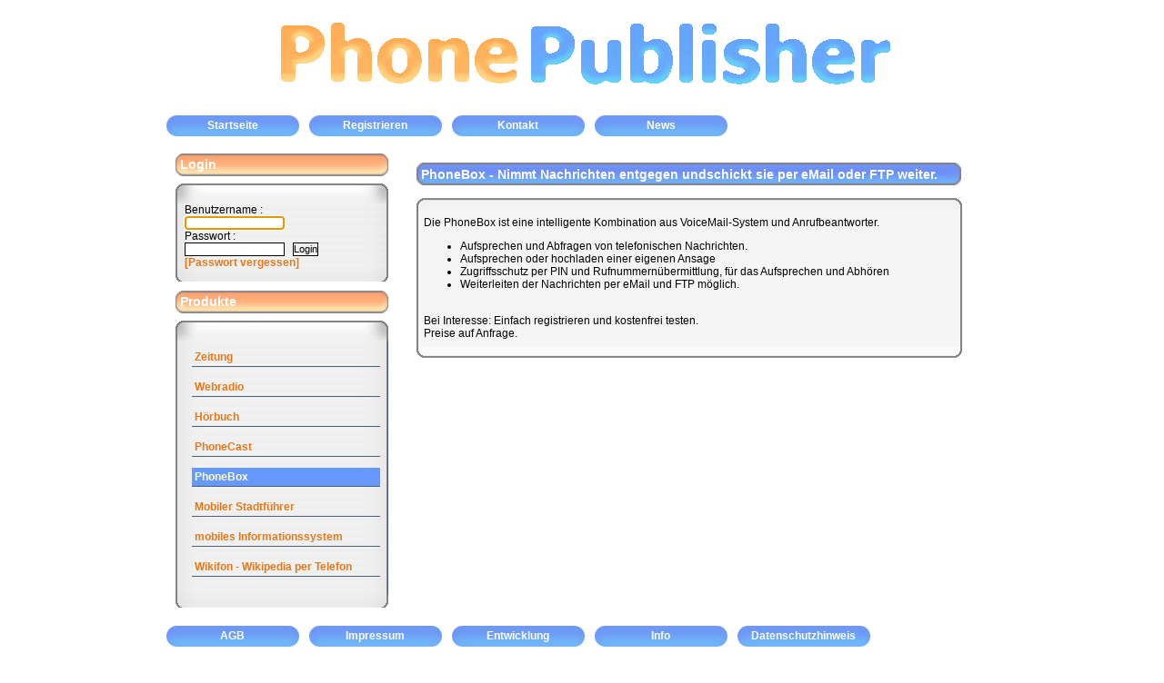

--- FILE ---
content_type: text/html;charset=ISO-8859-1
request_url: https://phonepublisher.de/public/phonebox.do;jsessionid=A6FDF125AAED4BB96FEFB94CBD68CC8D
body_size: 7619
content:








<!DOCTYPE HTML PUBLIC "-//W3C//DTD HTML 4.01 Transitional//EN">
<html lang="en">
<head>
<base href="https://phonepublisher.de:443/">
<title>VoiceMail - PhoneBox Telefonnachrichten per eMail und FTP</title>
<meta http-equiv="pragma" content="no-cache" />
<meta http-equiv="cache-control" content="no-cache" />
<meta http-equiv="expires" content="0" />
<meta http-equiv="keywords"
	content="podcast,phonecast,phonepublisher,verlag,audio,audiocast" />
<META content="Podcasts Telefon" name=description />
<META content="Podcast Phone Telefon" name=keywords />
<META content="Phonepublisher Phonecaster" name=keywords />
<meta name="google-site-verification"
	content="u9RAz9WfK6rEDFK3Cww_J40UW5moXAQ8TkoZBJ9-39g" />
<link rel="shortcut icon" href="favicon.ico">
<link rel="icon" href="animated_favicon1.gif" type="image/gif">


	<link rel="stylesheet" type="text/css"
		href="styles/phonepublisher.css">

<SCRIPT language="JavaScript" >
	var basePath = 'https://phonepublisher.de:443/';
</SCRIPT>

</head>
<body>
<table width="750" align="center" height="100%" border="0" class="hide"
	cellpadding="0" cellspacing="0">
	<tbody>
		<tr valign="middle" height="100%">
			<td>

			<div class="border">
			<table height="500" cellpadding="0" cellspacing="0" border="0"
				class="maintable">
				<tr bordercolor="white" align="center">
					<td colspan="2">






<table width="100%" class="hide" cellspacing="0" cellpadding="0"
	border="0">
	<tr>
		<td align="right">
			
				<div style="text-align: center ">
					<IMG src="images/NeuesLogo.gif" alt="PhonePublisher" border="0">
				</div>
			
			
			
		</td>
	</tr>
	<tr>
		<td>
			<DIV class="nav">
				
								
					<a href="/initlogin.do;jsessionid=C90E9BBE1941296FA28648BA14E9C241" style="color:white">Startseite</a>
					<!-- 				<a href="/public/price.do;jsessionid=C90E9BBE1941296FA28648BA14E9C241" style="color:white">Preise</a>-->
					 
					<a href="/public/kunde.do;jsessionid=C90E9BBE1941296FA28648BA14E9C241" style="color:white">Registrieren</a>
					
					<a href="/public/contact.do;jsessionid=C90E9BBE1941296FA28648BA14E9C241" style="color:white">Kontakt</a>
					<a href="/public/news.do;jsessionid=C90E9BBE1941296FA28648BA14E9C241" style="color:white">News</a>
				
				
			</div>
		</td>
	</tr>
</table>
</td>
				</tr>
				<tr height="100%" bordercolor="#ffffff">
					<td>
					<table width="870" height="100%" class="T1" cellpadding="0"
						cellspacing="0" border="0">
						<tr height="100%" valign="top">
							<td width="210" valign="top" class="T1">





<div class=rh style="width: 235px;"> 
	Login
</div>
<div class=rc style="width: 235px;">
	<form name="loginForm" method="post" action="/login.do;jsessionid=C90E9BBE1941296FA28648BA14E9C241">
		<table class="hide" border="0" cellpadding="0" cellspacing="0"
			style="border-collapse: collapse; border-width: 0; padding-left: 10px"
			width="100%">
			<tr>
				<td class="navtop">&nbsp;</td>
			</tr>
			<tr>
				<td class="navmiddle">Benutzername : <br>
				<input type="text" name="name" size="6" value="" style="WIDTH: 110px" class="edit"></td>
			</tr>
			<tr>
				<td class="navmiddle">Passwort : <br>
				<input type="password" name="password" size="6" value="" style="WIDTH: 110px" class="edit"> &nbsp; <input type="submit" value="Login">
				</td>
			</tr>
			<tr>
				<td class="navmiddle"><nobr> <a href="/public/initpasswortvergessen.do;jsessionid=C90E9BBE1941296FA28648BA14E9C241">[Passwort vergessen]</a>
				</nobr></td>
			</tr>
			<tr>
				<td valign="bottom" class="navbottom">&nbsp;</td>
			</tr>
		</table>
	</form>
<script type="text/javascript" language="JavaScript">
  <!--
  var focusControl = document.forms["loginForm"].elements["name"];

  if (focusControl.type != "hidden" && !focusControl.disabled) {
     focusControl.focus();
  }
  // -->
</script>

 </div>


	</div>
	<div class=rh style="width: 235px;">Produkte</div>
	<div class=rc>
	<table class="hide" width="100%" border="0" cellpadding="0"
		cellspacing="0">
		<tr height="22">
			<td class="navtop">&nbsp;</td>
		</tr>
		<tr>
			<td class="navmiddle">
			<div class="vlmenue"><a href="/public/phonepaper.do;jsessionid=C90E9BBE1941296FA28648BA14E9C241" class="">Zeitung</a><br>

			<a href="/public/radiostream.do;jsessionid=C90E9BBE1941296FA28648BA14E9C241" class="">Webradio</a> <br>
			<a href="/public/hoerbuch.do;jsessionid=C90E9BBE1941296FA28648BA14E9C241" class="">H&ouml;rbuch</a>
			<br>
			<a href="/public/phonecast.do;jsessionid=C90E9BBE1941296FA28648BA14E9C241" class="">PhoneCast</a> <br>
			<a href="/public/phonebox.do;jsessionid=C90E9BBE1941296FA28648BA14E9C241" class="selectedmenu">PhoneBox</a>
			<br>
			<a href="/public/phoneguide.do;jsessionid=C90E9BBE1941296FA28648BA14E9C241" class="">Mobiler Stadtf&uuml;hrer</a> <br>
			<a href="/public/mobilinfo.do;jsessionid=C90E9BBE1941296FA28648BA14E9C241" class="">mobiles Informationssystem</a>
			<br>
			<a href="/public/wikifon.do;jsessionid=C90E9BBE1941296FA28648BA14E9C241" class="">Wikifon - Wikipedia per Telefon</a>
			<br>
			</div>
			</td>
		</tr>
		<tr heigth="17px">
			<td valign="bottom" class="navbottom">&nbsp;</td>
		</tr>
		</tr>
	</table>
	</div>
	

</td>
							<td width="830" class="T1" style="padding-top: 10px;">
							 
								
							<div class="ch">
	PhoneBox - Nimmt Nachrichten entgegen undschickt sie per eMail oder FTP
	weiter.
</div>
<div>
	<table class="hide" width="600px" border="0" cellpadding="0"
		cellspacing="0">
		<tr>
			<td class="conttop">
			</td>
		</tr>
		<tr>
			<td class="contmiddle">
				<table>
					<tr>
						<td>
							Die PhoneBox ist eine intelligente Kombination aus
							VoiceMail-System und Anrufbeantworter.
							<br>
							<ul>
								<li>
									Aufsprechen und Abfragen von telefonischen Nachrichten.
								</li>
								<li>
									Aufsprechen oder hochladen einer eigenen Ansage
								</li>
								<li>
									Zugriffsschutz per PIN und Rufnummern&uuml;bermittlung, f&uuml;r das Aufsprechen und Abh&ouml;ren
								</li>
								<li>
									Weiterleiten der Nachrichten per eMail und FTP m&ouml;glich.
								</li>
							</ul>
							<br>
							Bei Interesse: Einfach registrieren und kostenfrei testen.
							<br>
							Preise auf Anfrage.
						</td>
					</tr>
				</table>
			</td>
		</tr>
		<tr>
			<td class="contbottom" colspan="4">
				&nbsp;
			</td>
		</tr>
	</table>
</div>
</td>
						</tr>
					</table>
					</td>
					<td width="210" valign="top" class="T1">












</td>
				</tr>
				<tr bordercolor="#ffffff">
					<td>






<p>
<DIV class=nav style="margin-top:10px;">
	
		<A href="public/agb.do" style="color:white;"> AGB </A>
		<a href="public/impressum.do" style="color:white;"> Impressum </a>
		<a href="/public/docu.do;jsessionid=C90E9BBE1941296FA28648BA14E9C241" style="color:white;">Entwicklung</a>
		<a href="/public/info.do;jsessionid=C90E9BBE1941296FA28648BA14E9C241" style="color:white">Info</a>
		<a href="/public/datenschutzhinweis.do;jsessionid=C90E9BBE1941296FA28648BA14E9C241" style="color:white">Datenschutzhinweis</a>
	
</div>
</p>
<br>
<p>
	<font class="footerfont">2007-2025 Dirk Herbst <b>PhonePublisher.com</b>
		All rights reserved. </font>
</p>
</td>
					<td></td>
				</tr>
			</table>
			</div>
			<br>
			<br>
			</td>
		</tr>
	</tbody>
</table>
</body>
</html>
